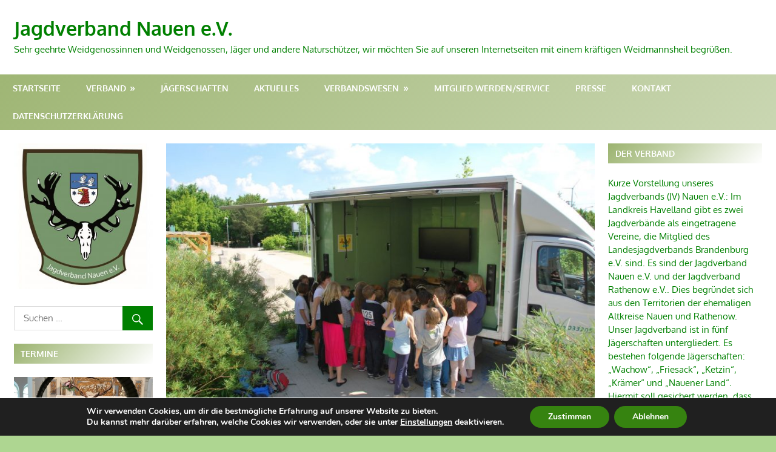

--- FILE ---
content_type: text/html; charset=UTF-8
request_url: https://jagdverband-nauen.de/?p=176
body_size: 72558
content:
<!DOCTYPE html>
<html lang="de">

<head>
<meta charset="UTF-8">
<meta name="viewport" content="width=device-width, initial-scale=1">
<link rel="profile" href="http://gmpg.org/xfn/11">
<link rel="pingback" href="https://jagdverband-nauen.de/xmlrpc.php">

<title>&#8222;Mit dem „Lernort Natur“ Mobil an der Grundschule am 20. u. 21. Mai&#8220; &#8211; Jagdverband Nauen e.V.</title>
<meta name='robots' content='max-image-preview:large' />
	<style>img:is([sizes="auto" i], [sizes^="auto," i]) { contain-intrinsic-size: 3000px 1500px }</style>
	<link rel="alternate" type="application/rss+xml" title="Jagdverband Nauen e.V. &raquo; Feed" href="https://jagdverband-nauen.de/?feed=rss2" />
<link rel="alternate" type="application/rss+xml" title="Jagdverband Nauen e.V. &raquo; Kommentar-Feed" href="https://jagdverband-nauen.de/?feed=comments-rss2" />
<link rel="alternate" type="application/rss+xml" title="Jagdverband Nauen e.V. &raquo; &#8222;Mit dem „Lernort Natur“ Mobil an der Grundschule am 20. u. 21. Mai&#8220;-Kommentar-Feed" href="https://jagdverband-nauen.de/?feed=rss2&#038;p=176" />
<script type="text/javascript">
/* <![CDATA[ */
window._wpemojiSettings = {"baseUrl":"https:\/\/s.w.org\/images\/core\/emoji\/16.0.1\/72x72\/","ext":".png","svgUrl":"https:\/\/s.w.org\/images\/core\/emoji\/16.0.1\/svg\/","svgExt":".svg","source":{"concatemoji":"https:\/\/jagdverband-nauen.de\/wp-includes\/js\/wp-emoji-release.min.js?ver=6.8.3"}};
/*! This file is auto-generated */
!function(s,n){var o,i,e;function c(e){try{var t={supportTests:e,timestamp:(new Date).valueOf()};sessionStorage.setItem(o,JSON.stringify(t))}catch(e){}}function p(e,t,n){e.clearRect(0,0,e.canvas.width,e.canvas.height),e.fillText(t,0,0);var t=new Uint32Array(e.getImageData(0,0,e.canvas.width,e.canvas.height).data),a=(e.clearRect(0,0,e.canvas.width,e.canvas.height),e.fillText(n,0,0),new Uint32Array(e.getImageData(0,0,e.canvas.width,e.canvas.height).data));return t.every(function(e,t){return e===a[t]})}function u(e,t){e.clearRect(0,0,e.canvas.width,e.canvas.height),e.fillText(t,0,0);for(var n=e.getImageData(16,16,1,1),a=0;a<n.data.length;a++)if(0!==n.data[a])return!1;return!0}function f(e,t,n,a){switch(t){case"flag":return n(e,"\ud83c\udff3\ufe0f\u200d\u26a7\ufe0f","\ud83c\udff3\ufe0f\u200b\u26a7\ufe0f")?!1:!n(e,"\ud83c\udde8\ud83c\uddf6","\ud83c\udde8\u200b\ud83c\uddf6")&&!n(e,"\ud83c\udff4\udb40\udc67\udb40\udc62\udb40\udc65\udb40\udc6e\udb40\udc67\udb40\udc7f","\ud83c\udff4\u200b\udb40\udc67\u200b\udb40\udc62\u200b\udb40\udc65\u200b\udb40\udc6e\u200b\udb40\udc67\u200b\udb40\udc7f");case"emoji":return!a(e,"\ud83e\udedf")}return!1}function g(e,t,n,a){var r="undefined"!=typeof WorkerGlobalScope&&self instanceof WorkerGlobalScope?new OffscreenCanvas(300,150):s.createElement("canvas"),o=r.getContext("2d",{willReadFrequently:!0}),i=(o.textBaseline="top",o.font="600 32px Arial",{});return e.forEach(function(e){i[e]=t(o,e,n,a)}),i}function t(e){var t=s.createElement("script");t.src=e,t.defer=!0,s.head.appendChild(t)}"undefined"!=typeof Promise&&(o="wpEmojiSettingsSupports",i=["flag","emoji"],n.supports={everything:!0,everythingExceptFlag:!0},e=new Promise(function(e){s.addEventListener("DOMContentLoaded",e,{once:!0})}),new Promise(function(t){var n=function(){try{var e=JSON.parse(sessionStorage.getItem(o));if("object"==typeof e&&"number"==typeof e.timestamp&&(new Date).valueOf()<e.timestamp+604800&&"object"==typeof e.supportTests)return e.supportTests}catch(e){}return null}();if(!n){if("undefined"!=typeof Worker&&"undefined"!=typeof OffscreenCanvas&&"undefined"!=typeof URL&&URL.createObjectURL&&"undefined"!=typeof Blob)try{var e="postMessage("+g.toString()+"("+[JSON.stringify(i),f.toString(),p.toString(),u.toString()].join(",")+"));",a=new Blob([e],{type:"text/javascript"}),r=new Worker(URL.createObjectURL(a),{name:"wpTestEmojiSupports"});return void(r.onmessage=function(e){c(n=e.data),r.terminate(),t(n)})}catch(e){}c(n=g(i,f,p,u))}t(n)}).then(function(e){for(var t in e)n.supports[t]=e[t],n.supports.everything=n.supports.everything&&n.supports[t],"flag"!==t&&(n.supports.everythingExceptFlag=n.supports.everythingExceptFlag&&n.supports[t]);n.supports.everythingExceptFlag=n.supports.everythingExceptFlag&&!n.supports.flag,n.DOMReady=!1,n.readyCallback=function(){n.DOMReady=!0}}).then(function(){return e}).then(function(){var e;n.supports.everything||(n.readyCallback(),(e=n.source||{}).concatemoji?t(e.concatemoji):e.wpemoji&&e.twemoji&&(t(e.twemoji),t(e.wpemoji)))}))}((window,document),window._wpemojiSettings);
/* ]]> */
</script>
<link rel='stylesheet' id='pt-cv-public-style-css' href='https://jagdverband-nauen.de/wp-content/plugins/content-views-query-and-display-post-page/public/assets/css/cv.css?ver=4.2.1' type='text/css' media='all' />
<link rel='stylesheet' id='gambit-custom-fonts-css' href='https://jagdverband-nauen.de/wp-content/themes/gambit/assets/css/custom-fonts.css?ver=20180413' type='text/css' media='all' />
<style id='wp-emoji-styles-inline-css' type='text/css'>

	img.wp-smiley, img.emoji {
		display: inline !important;
		border: none !important;
		box-shadow: none !important;
		height: 1em !important;
		width: 1em !important;
		margin: 0 0.07em !important;
		vertical-align: -0.1em !important;
		background: none !important;
		padding: 0 !important;
	}
</style>
<link rel='stylesheet' id='wp-block-library-css' href='https://jagdverband-nauen.de/wp-includes/css/dist/block-library/style.min.css?ver=6.8.3' type='text/css' media='all' />
<style id='classic-theme-styles-inline-css' type='text/css'>
/*! This file is auto-generated */
.wp-block-button__link{color:#fff;background-color:#32373c;border-radius:9999px;box-shadow:none;text-decoration:none;padding:calc(.667em + 2px) calc(1.333em + 2px);font-size:1.125em}.wp-block-file__button{background:#32373c;color:#fff;text-decoration:none}
</style>
<style id='global-styles-inline-css' type='text/css'>
:root{--wp--preset--aspect-ratio--square: 1;--wp--preset--aspect-ratio--4-3: 4/3;--wp--preset--aspect-ratio--3-4: 3/4;--wp--preset--aspect-ratio--3-2: 3/2;--wp--preset--aspect-ratio--2-3: 2/3;--wp--preset--aspect-ratio--16-9: 16/9;--wp--preset--aspect-ratio--9-16: 9/16;--wp--preset--color--black: #303030;--wp--preset--color--cyan-bluish-gray: #abb8c3;--wp--preset--color--white: #ffffff;--wp--preset--color--pale-pink: #f78da7;--wp--preset--color--vivid-red: #cf2e2e;--wp--preset--color--luminous-vivid-orange: #ff6900;--wp--preset--color--luminous-vivid-amber: #fcb900;--wp--preset--color--light-green-cyan: #7bdcb5;--wp--preset--color--vivid-green-cyan: #00d084;--wp--preset--color--pale-cyan-blue: #8ed1fc;--wp--preset--color--vivid-cyan-blue: #0693e3;--wp--preset--color--vivid-purple: #9b51e0;--wp--preset--color--primary: #1585b5;--wp--preset--color--light-gray: #f0f0f0;--wp--preset--color--dark-gray: #777777;--wp--preset--gradient--vivid-cyan-blue-to-vivid-purple: linear-gradient(135deg,rgba(6,147,227,1) 0%,rgb(155,81,224) 100%);--wp--preset--gradient--light-green-cyan-to-vivid-green-cyan: linear-gradient(135deg,rgb(122,220,180) 0%,rgb(0,208,130) 100%);--wp--preset--gradient--luminous-vivid-amber-to-luminous-vivid-orange: linear-gradient(135deg,rgba(252,185,0,1) 0%,rgba(255,105,0,1) 100%);--wp--preset--gradient--luminous-vivid-orange-to-vivid-red: linear-gradient(135deg,rgba(255,105,0,1) 0%,rgb(207,46,46) 100%);--wp--preset--gradient--very-light-gray-to-cyan-bluish-gray: linear-gradient(135deg,rgb(238,238,238) 0%,rgb(169,184,195) 100%);--wp--preset--gradient--cool-to-warm-spectrum: linear-gradient(135deg,rgb(74,234,220) 0%,rgb(151,120,209) 20%,rgb(207,42,186) 40%,rgb(238,44,130) 60%,rgb(251,105,98) 80%,rgb(254,248,76) 100%);--wp--preset--gradient--blush-light-purple: linear-gradient(135deg,rgb(255,206,236) 0%,rgb(152,150,240) 100%);--wp--preset--gradient--blush-bordeaux: linear-gradient(135deg,rgb(254,205,165) 0%,rgb(254,45,45) 50%,rgb(107,0,62) 100%);--wp--preset--gradient--luminous-dusk: linear-gradient(135deg,rgb(255,203,112) 0%,rgb(199,81,192) 50%,rgb(65,88,208) 100%);--wp--preset--gradient--pale-ocean: linear-gradient(135deg,rgb(255,245,203) 0%,rgb(182,227,212) 50%,rgb(51,167,181) 100%);--wp--preset--gradient--electric-grass: linear-gradient(135deg,rgb(202,248,128) 0%,rgb(113,206,126) 100%);--wp--preset--gradient--midnight: linear-gradient(135deg,rgb(2,3,129) 0%,rgb(40,116,252) 100%);--wp--preset--font-size--small: 13px;--wp--preset--font-size--medium: 20px;--wp--preset--font-size--large: 36px;--wp--preset--font-size--x-large: 42px;--wp--preset--spacing--20: 0.44rem;--wp--preset--spacing--30: 0.67rem;--wp--preset--spacing--40: 1rem;--wp--preset--spacing--50: 1.5rem;--wp--preset--spacing--60: 2.25rem;--wp--preset--spacing--70: 3.38rem;--wp--preset--spacing--80: 5.06rem;--wp--preset--shadow--natural: 6px 6px 9px rgba(0, 0, 0, 0.2);--wp--preset--shadow--deep: 12px 12px 50px rgba(0, 0, 0, 0.4);--wp--preset--shadow--sharp: 6px 6px 0px rgba(0, 0, 0, 0.2);--wp--preset--shadow--outlined: 6px 6px 0px -3px rgba(255, 255, 255, 1), 6px 6px rgba(0, 0, 0, 1);--wp--preset--shadow--crisp: 6px 6px 0px rgba(0, 0, 0, 1);}:where(.is-layout-flex){gap: 0.5em;}:where(.is-layout-grid){gap: 0.5em;}body .is-layout-flex{display: flex;}.is-layout-flex{flex-wrap: wrap;align-items: center;}.is-layout-flex > :is(*, div){margin: 0;}body .is-layout-grid{display: grid;}.is-layout-grid > :is(*, div){margin: 0;}:where(.wp-block-columns.is-layout-flex){gap: 2em;}:where(.wp-block-columns.is-layout-grid){gap: 2em;}:where(.wp-block-post-template.is-layout-flex){gap: 1.25em;}:where(.wp-block-post-template.is-layout-grid){gap: 1.25em;}.has-black-color{color: var(--wp--preset--color--black) !important;}.has-cyan-bluish-gray-color{color: var(--wp--preset--color--cyan-bluish-gray) !important;}.has-white-color{color: var(--wp--preset--color--white) !important;}.has-pale-pink-color{color: var(--wp--preset--color--pale-pink) !important;}.has-vivid-red-color{color: var(--wp--preset--color--vivid-red) !important;}.has-luminous-vivid-orange-color{color: var(--wp--preset--color--luminous-vivid-orange) !important;}.has-luminous-vivid-amber-color{color: var(--wp--preset--color--luminous-vivid-amber) !important;}.has-light-green-cyan-color{color: var(--wp--preset--color--light-green-cyan) !important;}.has-vivid-green-cyan-color{color: var(--wp--preset--color--vivid-green-cyan) !important;}.has-pale-cyan-blue-color{color: var(--wp--preset--color--pale-cyan-blue) !important;}.has-vivid-cyan-blue-color{color: var(--wp--preset--color--vivid-cyan-blue) !important;}.has-vivid-purple-color{color: var(--wp--preset--color--vivid-purple) !important;}.has-black-background-color{background-color: var(--wp--preset--color--black) !important;}.has-cyan-bluish-gray-background-color{background-color: var(--wp--preset--color--cyan-bluish-gray) !important;}.has-white-background-color{background-color: var(--wp--preset--color--white) !important;}.has-pale-pink-background-color{background-color: var(--wp--preset--color--pale-pink) !important;}.has-vivid-red-background-color{background-color: var(--wp--preset--color--vivid-red) !important;}.has-luminous-vivid-orange-background-color{background-color: var(--wp--preset--color--luminous-vivid-orange) !important;}.has-luminous-vivid-amber-background-color{background-color: var(--wp--preset--color--luminous-vivid-amber) !important;}.has-light-green-cyan-background-color{background-color: var(--wp--preset--color--light-green-cyan) !important;}.has-vivid-green-cyan-background-color{background-color: var(--wp--preset--color--vivid-green-cyan) !important;}.has-pale-cyan-blue-background-color{background-color: var(--wp--preset--color--pale-cyan-blue) !important;}.has-vivid-cyan-blue-background-color{background-color: var(--wp--preset--color--vivid-cyan-blue) !important;}.has-vivid-purple-background-color{background-color: var(--wp--preset--color--vivid-purple) !important;}.has-black-border-color{border-color: var(--wp--preset--color--black) !important;}.has-cyan-bluish-gray-border-color{border-color: var(--wp--preset--color--cyan-bluish-gray) !important;}.has-white-border-color{border-color: var(--wp--preset--color--white) !important;}.has-pale-pink-border-color{border-color: var(--wp--preset--color--pale-pink) !important;}.has-vivid-red-border-color{border-color: var(--wp--preset--color--vivid-red) !important;}.has-luminous-vivid-orange-border-color{border-color: var(--wp--preset--color--luminous-vivid-orange) !important;}.has-luminous-vivid-amber-border-color{border-color: var(--wp--preset--color--luminous-vivid-amber) !important;}.has-light-green-cyan-border-color{border-color: var(--wp--preset--color--light-green-cyan) !important;}.has-vivid-green-cyan-border-color{border-color: var(--wp--preset--color--vivid-green-cyan) !important;}.has-pale-cyan-blue-border-color{border-color: var(--wp--preset--color--pale-cyan-blue) !important;}.has-vivid-cyan-blue-border-color{border-color: var(--wp--preset--color--vivid-cyan-blue) !important;}.has-vivid-purple-border-color{border-color: var(--wp--preset--color--vivid-purple) !important;}.has-vivid-cyan-blue-to-vivid-purple-gradient-background{background: var(--wp--preset--gradient--vivid-cyan-blue-to-vivid-purple) !important;}.has-light-green-cyan-to-vivid-green-cyan-gradient-background{background: var(--wp--preset--gradient--light-green-cyan-to-vivid-green-cyan) !important;}.has-luminous-vivid-amber-to-luminous-vivid-orange-gradient-background{background: var(--wp--preset--gradient--luminous-vivid-amber-to-luminous-vivid-orange) !important;}.has-luminous-vivid-orange-to-vivid-red-gradient-background{background: var(--wp--preset--gradient--luminous-vivid-orange-to-vivid-red) !important;}.has-very-light-gray-to-cyan-bluish-gray-gradient-background{background: var(--wp--preset--gradient--very-light-gray-to-cyan-bluish-gray) !important;}.has-cool-to-warm-spectrum-gradient-background{background: var(--wp--preset--gradient--cool-to-warm-spectrum) !important;}.has-blush-light-purple-gradient-background{background: var(--wp--preset--gradient--blush-light-purple) !important;}.has-blush-bordeaux-gradient-background{background: var(--wp--preset--gradient--blush-bordeaux) !important;}.has-luminous-dusk-gradient-background{background: var(--wp--preset--gradient--luminous-dusk) !important;}.has-pale-ocean-gradient-background{background: var(--wp--preset--gradient--pale-ocean) !important;}.has-electric-grass-gradient-background{background: var(--wp--preset--gradient--electric-grass) !important;}.has-midnight-gradient-background{background: var(--wp--preset--gradient--midnight) !important;}.has-small-font-size{font-size: var(--wp--preset--font-size--small) !important;}.has-medium-font-size{font-size: var(--wp--preset--font-size--medium) !important;}.has-large-font-size{font-size: var(--wp--preset--font-size--large) !important;}.has-x-large-font-size{font-size: var(--wp--preset--font-size--x-large) !important;}
:where(.wp-block-post-template.is-layout-flex){gap: 1.25em;}:where(.wp-block-post-template.is-layout-grid){gap: 1.25em;}
:where(.wp-block-columns.is-layout-flex){gap: 2em;}:where(.wp-block-columns.is-layout-grid){gap: 2em;}
:root :where(.wp-block-pullquote){font-size: 1.5em;line-height: 1.6;}
</style>
<link rel='stylesheet' id='gambit-stylesheet-css' href='https://jagdverband-nauen.de/wp-content/themes/gambit/style.css?ver=1.3.2' type='text/css' media='all' />
<link rel='stylesheet' id='genericons-css' href='https://jagdverband-nauen.de/wp-content/themes/gambit/assets/genericons/genericons.css?ver=3.4.1' type='text/css' media='all' />
<link rel='stylesheet' id='themezee-related-posts-css' href='https://jagdverband-nauen.de/wp-content/themes/gambit/assets/css/themezee-related-posts.css?ver=20160421' type='text/css' media='all' />
<link rel='stylesheet' id='gambit-slider-css' href='https://jagdverband-nauen.de/wp-content/themes/gambit/assets/css/flexslider.css?ver=20170421' type='text/css' media='all' />
<link rel='stylesheet' id='moove_gdpr_frontend-css' href='https://jagdverband-nauen.de/wp-content/plugins/gdpr-cookie-compliance/dist/styles/gdpr-main.css?ver=5.0.9' type='text/css' media='all' />
<style id='moove_gdpr_frontend-inline-css' type='text/css'>
#moove_gdpr_cookie_modal,#moove_gdpr_cookie_info_bar,.gdpr_cookie_settings_shortcode_content{font-family:&#039;Nunito&#039;,sans-serif}#moove_gdpr_save_popup_settings_button{background-color:#373737;color:#fff}#moove_gdpr_save_popup_settings_button:hover{background-color:#000}#moove_gdpr_cookie_info_bar .moove-gdpr-info-bar-container .moove-gdpr-info-bar-content a.mgbutton,#moove_gdpr_cookie_info_bar .moove-gdpr-info-bar-container .moove-gdpr-info-bar-content button.mgbutton{background-color:#368310}#moove_gdpr_cookie_modal .moove-gdpr-modal-content .moove-gdpr-modal-footer-content .moove-gdpr-button-holder a.mgbutton,#moove_gdpr_cookie_modal .moove-gdpr-modal-content .moove-gdpr-modal-footer-content .moove-gdpr-button-holder button.mgbutton,.gdpr_cookie_settings_shortcode_content .gdpr-shr-button.button-green{background-color:#368310;border-color:#368310}#moove_gdpr_cookie_modal .moove-gdpr-modal-content .moove-gdpr-modal-footer-content .moove-gdpr-button-holder a.mgbutton:hover,#moove_gdpr_cookie_modal .moove-gdpr-modal-content .moove-gdpr-modal-footer-content .moove-gdpr-button-holder button.mgbutton:hover,.gdpr_cookie_settings_shortcode_content .gdpr-shr-button.button-green:hover{background-color:#fff;color:#368310}#moove_gdpr_cookie_modal .moove-gdpr-modal-content .moove-gdpr-modal-close i,#moove_gdpr_cookie_modal .moove-gdpr-modal-content .moove-gdpr-modal-close span.gdpr-icon{background-color:#368310;border:1px solid #368310}#moove_gdpr_cookie_info_bar span.moove-gdpr-infobar-allow-all.focus-g,#moove_gdpr_cookie_info_bar span.moove-gdpr-infobar-allow-all:focus,#moove_gdpr_cookie_info_bar button.moove-gdpr-infobar-allow-all.focus-g,#moove_gdpr_cookie_info_bar button.moove-gdpr-infobar-allow-all:focus,#moove_gdpr_cookie_info_bar span.moove-gdpr-infobar-reject-btn.focus-g,#moove_gdpr_cookie_info_bar span.moove-gdpr-infobar-reject-btn:focus,#moove_gdpr_cookie_info_bar button.moove-gdpr-infobar-reject-btn.focus-g,#moove_gdpr_cookie_info_bar button.moove-gdpr-infobar-reject-btn:focus,#moove_gdpr_cookie_info_bar span.change-settings-button.focus-g,#moove_gdpr_cookie_info_bar span.change-settings-button:focus,#moove_gdpr_cookie_info_bar button.change-settings-button.focus-g,#moove_gdpr_cookie_info_bar button.change-settings-button:focus{-webkit-box-shadow:0 0 1px 3px #368310;-moz-box-shadow:0 0 1px 3px #368310;box-shadow:0 0 1px 3px #368310}#moove_gdpr_cookie_modal .moove-gdpr-modal-content .moove-gdpr-modal-close i:hover,#moove_gdpr_cookie_modal .moove-gdpr-modal-content .moove-gdpr-modal-close span.gdpr-icon:hover,#moove_gdpr_cookie_info_bar span[data-href]>u.change-settings-button{color:#368310}#moove_gdpr_cookie_modal .moove-gdpr-modal-content .moove-gdpr-modal-left-content #moove-gdpr-menu li.menu-item-selected a span.gdpr-icon,#moove_gdpr_cookie_modal .moove-gdpr-modal-content .moove-gdpr-modal-left-content #moove-gdpr-menu li.menu-item-selected button span.gdpr-icon{color:inherit}#moove_gdpr_cookie_modal .moove-gdpr-modal-content .moove-gdpr-modal-left-content #moove-gdpr-menu li a span.gdpr-icon,#moove_gdpr_cookie_modal .moove-gdpr-modal-content .moove-gdpr-modal-left-content #moove-gdpr-menu li button span.gdpr-icon{color:inherit}#moove_gdpr_cookie_modal .gdpr-acc-link{line-height:0;font-size:0;color:transparent;position:absolute}#moove_gdpr_cookie_modal .moove-gdpr-modal-content .moove-gdpr-modal-close:hover i,#moove_gdpr_cookie_modal .moove-gdpr-modal-content .moove-gdpr-modal-left-content #moove-gdpr-menu li a,#moove_gdpr_cookie_modal .moove-gdpr-modal-content .moove-gdpr-modal-left-content #moove-gdpr-menu li button,#moove_gdpr_cookie_modal .moove-gdpr-modal-content .moove-gdpr-modal-left-content #moove-gdpr-menu li button i,#moove_gdpr_cookie_modal .moove-gdpr-modal-content .moove-gdpr-modal-left-content #moove-gdpr-menu li a i,#moove_gdpr_cookie_modal .moove-gdpr-modal-content .moove-gdpr-tab-main .moove-gdpr-tab-main-content a:hover,#moove_gdpr_cookie_info_bar.moove-gdpr-dark-scheme .moove-gdpr-info-bar-container .moove-gdpr-info-bar-content a.mgbutton:hover,#moove_gdpr_cookie_info_bar.moove-gdpr-dark-scheme .moove-gdpr-info-bar-container .moove-gdpr-info-bar-content button.mgbutton:hover,#moove_gdpr_cookie_info_bar.moove-gdpr-dark-scheme .moove-gdpr-info-bar-container .moove-gdpr-info-bar-content a:hover,#moove_gdpr_cookie_info_bar.moove-gdpr-dark-scheme .moove-gdpr-info-bar-container .moove-gdpr-info-bar-content button:hover,#moove_gdpr_cookie_info_bar.moove-gdpr-dark-scheme .moove-gdpr-info-bar-container .moove-gdpr-info-bar-content span.change-settings-button:hover,#moove_gdpr_cookie_info_bar.moove-gdpr-dark-scheme .moove-gdpr-info-bar-container .moove-gdpr-info-bar-content button.change-settings-button:hover,#moove_gdpr_cookie_info_bar.moove-gdpr-dark-scheme .moove-gdpr-info-bar-container .moove-gdpr-info-bar-content u.change-settings-button:hover,#moove_gdpr_cookie_info_bar span[data-href]>u.change-settings-button,#moove_gdpr_cookie_info_bar.moove-gdpr-dark-scheme .moove-gdpr-info-bar-container .moove-gdpr-info-bar-content a.mgbutton.focus-g,#moove_gdpr_cookie_info_bar.moove-gdpr-dark-scheme .moove-gdpr-info-bar-container .moove-gdpr-info-bar-content button.mgbutton.focus-g,#moove_gdpr_cookie_info_bar.moove-gdpr-dark-scheme .moove-gdpr-info-bar-container .moove-gdpr-info-bar-content a.focus-g,#moove_gdpr_cookie_info_bar.moove-gdpr-dark-scheme .moove-gdpr-info-bar-container .moove-gdpr-info-bar-content button.focus-g,#moove_gdpr_cookie_info_bar.moove-gdpr-dark-scheme .moove-gdpr-info-bar-container .moove-gdpr-info-bar-content a.mgbutton:focus,#moove_gdpr_cookie_info_bar.moove-gdpr-dark-scheme .moove-gdpr-info-bar-container .moove-gdpr-info-bar-content button.mgbutton:focus,#moove_gdpr_cookie_info_bar.moove-gdpr-dark-scheme .moove-gdpr-info-bar-container .moove-gdpr-info-bar-content a:focus,#moove_gdpr_cookie_info_bar.moove-gdpr-dark-scheme .moove-gdpr-info-bar-container .moove-gdpr-info-bar-content button:focus,#moove_gdpr_cookie_info_bar.moove-gdpr-dark-scheme .moove-gdpr-info-bar-container .moove-gdpr-info-bar-content span.change-settings-button.focus-g,span.change-settings-button:focus,button.change-settings-button.focus-g,button.change-settings-button:focus,#moove_gdpr_cookie_info_bar.moove-gdpr-dark-scheme .moove-gdpr-info-bar-container .moove-gdpr-info-bar-content u.change-settings-button.focus-g,#moove_gdpr_cookie_info_bar.moove-gdpr-dark-scheme .moove-gdpr-info-bar-container .moove-gdpr-info-bar-content u.change-settings-button:focus{color:#368310}#moove_gdpr_cookie_modal .moove-gdpr-branding.focus-g span,#moove_gdpr_cookie_modal .moove-gdpr-modal-content .moove-gdpr-tab-main a.focus-g,#moove_gdpr_cookie_modal .moove-gdpr-modal-content .moove-gdpr-tab-main .gdpr-cd-details-toggle.focus-g{color:#368310}#moove_gdpr_cookie_modal.gdpr_lightbox-hide{display:none}
</style>
<script type="text/javascript" src="https://jagdverband-nauen.de/wp-includes/js/jquery/jquery.min.js?ver=3.7.1" id="jquery-core-js"></script>
<script type="text/javascript" src="https://jagdverband-nauen.de/wp-includes/js/jquery/jquery-migrate.min.js?ver=3.4.1" id="jquery-migrate-js"></script>
<!--[if lt IE 9]>
<script type="text/javascript" src="https://jagdverband-nauen.de/wp-content/themes/gambit/assets/js/html5shiv.min.js?ver=3.7.3" id="html5shiv-js"></script>
<![endif]-->
<script type="text/javascript" id="gambit-jquery-navigation-js-extra">
/* <![CDATA[ */
var gambit_menu_title = "Men\u00fc";
/* ]]> */
</script>
<script type="text/javascript" src="https://jagdverband-nauen.de/wp-content/themes/gambit/assets/js/navigation.js?ver=20160719" id="gambit-jquery-navigation-js"></script>
<script type="text/javascript" src="https://jagdverband-nauen.de/wp-content/themes/gambit/assets/js/jquery.flexslider-min.js?ver=2.6.0" id="jquery-flexslider-js"></script>
<script type="text/javascript" id="gambit-slider-js-extra">
/* <![CDATA[ */
var gambit_slider_params = {"animation":"slide","speed":"7000"};
/* ]]> */
</script>
<script type="text/javascript" src="https://jagdverband-nauen.de/wp-content/themes/gambit/assets/js/slider.js?ver=20170421" id="gambit-slider-js"></script>
<link rel="https://api.w.org/" href="https://jagdverband-nauen.de/index.php?rest_route=/" /><link rel="alternate" title="JSON" type="application/json" href="https://jagdverband-nauen.de/index.php?rest_route=/wp/v2/posts/176" /><link rel="EditURI" type="application/rsd+xml" title="RSD" href="https://jagdverband-nauen.de/xmlrpc.php?rsd" />
<meta name="generator" content="WordPress 6.8.3" />
<link rel="canonical" href="https://jagdverband-nauen.de/?p=176" />
<link rel='shortlink' href='https://jagdverband-nauen.de/?p=176' />
<link rel="alternate" title="oEmbed (JSON)" type="application/json+oembed" href="https://jagdverband-nauen.de/index.php?rest_route=%2Foembed%2F1.0%2Fembed&#038;url=https%3A%2F%2Fjagdverband-nauen.de%2F%3Fp%3D176" />
<link rel="alternate" title="oEmbed (XML)" type="text/xml+oembed" href="https://jagdverband-nauen.de/index.php?rest_route=%2Foembed%2F1.0%2Fembed&#038;url=https%3A%2F%2Fjagdverband-nauen.de%2F%3Fp%3D176&#038;format=xml" />
<style type="text/css">.recentcomments a{display:inline !important;padding:0 !important;margin:0 !important;}</style><style type="text/css" id="custom-background-css">
body.custom-background { background-color: #aed691; }
</style>
	</head>

<body class="wp-singular post-template-default single single-post postid-176 single-format-standard custom-background wp-theme-gambit content-center date-hidden author-hidden">

	<div id="page" class="hfeed site">

		<a class="skip-link screen-reader-text" href="#content">Zum Inhalt springen</a>

		
		<header id="masthead" class="site-header clearfix" role="banner">

			<div class="header-main container clearfix">

				<div id="logo" class="site-branding clearfix">

										
			<p class="site-title"><a href="https://jagdverband-nauen.de/" rel="home">Jagdverband Nauen e.V.</a></p>

							
			<p class="site-description">Sehr geehrte Weidgenossinnen und Weidgenossen, Jäger und andere Naturschützer, wir möchten Sie auf unseren Internetseiten mit einem kräftigen Weidmannsheil begrüßen.</p>

		
				</div><!-- .site-branding -->

				<div class="header-widgets clearfix">

					
				</div><!-- .header-widgets -->


			</div><!-- .header-main -->

		</header><!-- #masthead -->

		<div id="main-navigation-wrap" class="primary-navigation-wrap">

			<nav id="main-navigation" class="primary-navigation container navigation clearfix" role="navigation">
				<ul id="menu-hauptmenue" class="main-navigation-menu"><li id="menu-item-35" class="menu-item menu-item-type-custom menu-item-object-custom menu-item-home menu-item-35"><a href="http://jagdverband-nauen.de">Startseite</a></li>
<li id="menu-item-37" class="menu-item menu-item-type-post_type menu-item-object-page menu-item-has-children menu-item-37"><a href="https://jagdverband-nauen.de/?page_id=8">Verband</a>
<ul class="sub-menu">
	<li id="menu-item-60" class="menu-item menu-item-type-post_type menu-item-object-page menu-item-60"><a href="https://jagdverband-nauen.de/?page_id=15">Vorstand</a></li>
	<li id="menu-item-59" class="menu-item menu-item-type-post_type menu-item-object-page menu-item-59"><a href="https://jagdverband-nauen.de/?page_id=16">Satzung</a></li>
	<li id="menu-item-58" class="menu-item menu-item-type-post_type menu-item-object-page menu-item-58"><a href="https://jagdverband-nauen.de/?page_id=17">Beitragsordnung</a></li>
	<li id="menu-item-57" class="menu-item menu-item-type-post_type menu-item-object-page menu-item-57"><a href="https://jagdverband-nauen.de/?page_id=18">Verbandstätigkeit</a></li>
	<li id="menu-item-56" class="menu-item menu-item-type-post_type menu-item-object-page menu-item-56"><a href="https://jagdverband-nauen.de/?page_id=19">Jagdrecht</a></li>
	<li id="menu-item-55" class="menu-item menu-item-type-post_type menu-item-object-page menu-item-55"><a href="https://jagdverband-nauen.de/?page_id=20">Beitritterklärung</a></li>
	<li id="menu-item-106" class="menu-item menu-item-type-post_type menu-item-object-page menu-item-106"><a href="https://jagdverband-nauen.de/?page_id=104">E-mail Einstellungen</a></li>
</ul>
</li>
<li id="menu-item-38" class="menu-item menu-item-type-post_type menu-item-object-page menu-item-38"><a href="https://jagdverband-nauen.de/?page_id=9">Jägerschaften</a></li>
<li id="menu-item-36" class="menu-item menu-item-type-post_type menu-item-object-page menu-item-36"><a href="https://jagdverband-nauen.de/?page_id=7">Aktuelles</a></li>
<li id="menu-item-39" class="menu-item menu-item-type-post_type menu-item-object-page menu-item-has-children menu-item-39"><a href="https://jagdverband-nauen.de/?page_id=10">Verbandswesen</a>
<ul class="sub-menu">
	<li id="menu-item-803" class="menu-item menu-item-type-post_type menu-item-object-page menu-item-803"><a href="https://jagdverband-nauen.de/?page_id=795">Schießwesen</a></li>
	<li id="menu-item-802" class="menu-item menu-item-type-post_type menu-item-object-page menu-item-802"><a href="https://jagdverband-nauen.de/?page_id=797">Jagdhornblasen</a></li>
</ul>
</li>
<li id="menu-item-40" class="menu-item menu-item-type-post_type menu-item-object-page menu-item-40"><a href="https://jagdverband-nauen.de/?page_id=11">Mitglied werden/Service</a></li>
<li id="menu-item-41" class="menu-item menu-item-type-post_type menu-item-object-page menu-item-41"><a href="https://jagdverband-nauen.de/?page_id=12">Presse</a></li>
<li id="menu-item-42" class="menu-item menu-item-type-post_type menu-item-object-page menu-item-42"><a href="https://jagdverband-nauen.de/?page_id=13">Kontakt</a></li>
<li id="menu-item-277" class="menu-item menu-item-type-post_type menu-item-object-page menu-item-privacy-policy menu-item-277"><a rel="privacy-policy" href="https://jagdverband-nauen.de/?page_id=273">Datenschutzerklärung</a></li>
</ul>			</nav><!-- #main-navigation -->

		</div>

		<div id="content-wrap" class="site-content-wrap clearfix">

			
			
			<div id="content" class="site-content container clearfix">

	<section id="primary" class="content-area">
		<main id="main" class="site-main" role="main">
				
		
<article id="post-176" class="post-176 post type-post status-publish format-standard has-post-thumbnail hentry category-verband">

	<img width="750" height="450" src="https://jagdverband-nauen.de/wp-content/uploads/2017/03/DSC_0531-750x450.jpg" class="attachment-post-thumbnail size-post-thumbnail wp-post-image" alt="" decoding="async" fetchpriority="high" />
	<header class="entry-header">

		<h1 class="entry-title">&#8222;Mit dem „Lernort Natur“ Mobil an der Grundschule am 20. u. 21. Mai&#8220;</h1>
		<div class="entry-meta"><span class="meta-date"><a href="https://jagdverband-nauen.de/?p=176" title="2:29 p.m." rel="bookmark"><time class="entry-date published updated" datetime="2015-05-20T14:29:45+00:00">Mai 20, 2015</time></a></span><span class="meta-author"> <span class="author vcard"><a class="url fn n" href="https://jagdverband-nauen.de/?author=1" title="Alle Beiträge von jvnauenwebmaster ansehen" rel="author">jvnauenwebmaster</a></span></span><span class="meta-category"> <a href="https://jagdverband-nauen.de/?cat=1" rel="category">Verbandsaktivitäten</a></span></div>
	</header><!-- .entry-header -->

	<div class="entry-content clearfix">

		<p>&#8222;Mit dem „Lernort Natur“ Mobil an der Grundschule am 20. u. 21. Mai&#8220;</p>
<p><a href="https://jagdverband-nauen.de/wp-content/uploads/2015/05/Leserbrief-MAZ.docx">Leserbrief MAZ</a></p>
<p><img decoding="async" class="size-large wp-image-78 alignleft" src="https://jagdverband-nauen.de/wp-content/uploads/2017/03/10414115_474565339344757_552255021_o-1024x768.jpg" alt="" width="750" height="563" srcset="https://jagdverband-nauen.de/wp-content/uploads/2017/03/10414115_474565339344757_552255021_o-1024x768.jpg 1024w, https://jagdverband-nauen.de/wp-content/uploads/2017/03/10414115_474565339344757_552255021_o-300x225.jpg 300w, https://jagdverband-nauen.de/wp-content/uploads/2017/03/10414115_474565339344757_552255021_o-768x576.jpg 768w, https://jagdverband-nauen.de/wp-content/uploads/2017/03/10414115_474565339344757_552255021_o-100x75.jpg 100w, https://jagdverband-nauen.de/wp-content/uploads/2017/03/10414115_474565339344757_552255021_o.jpg 2048w" sizes="(max-width: 750px) 100vw, 750px" /> <img decoding="async" class="alignnone size-large wp-image-77" src="https://jagdverband-nauen.de/wp-content/uploads/2017/03/10376459_474564452678179_2120988382_o-1024x768.jpg" alt="" width="750" height="563" srcset="https://jagdverband-nauen.de/wp-content/uploads/2017/03/10376459_474564452678179_2120988382_o-1024x768.jpg 1024w, https://jagdverband-nauen.de/wp-content/uploads/2017/03/10376459_474564452678179_2120988382_o-300x225.jpg 300w, https://jagdverband-nauen.de/wp-content/uploads/2017/03/10376459_474564452678179_2120988382_o-768x576.jpg 768w, https://jagdverband-nauen.de/wp-content/uploads/2017/03/10376459_474564452678179_2120988382_o-100x75.jpg 100w, https://jagdverband-nauen.de/wp-content/uploads/2017/03/10376459_474564452678179_2120988382_o.jpg 2048w" sizes="(max-width: 750px) 100vw, 750px" /> <img loading="lazy" decoding="async" class="alignnone size-full wp-image-76" src="https://jagdverband-nauen.de/wp-content/uploads/2017/03/10342651_474564856011472_1856981251_n.jpg" alt="" width="720" height="960" srcset="https://jagdverband-nauen.de/wp-content/uploads/2017/03/10342651_474564856011472_1856981251_n.jpg 720w, https://jagdverband-nauen.de/wp-content/uploads/2017/03/10342651_474564856011472_1856981251_n-225x300.jpg 225w" sizes="auto, (max-width: 720px) 100vw, 720px" /> <img loading="lazy" decoding="async" class="alignnone size-large wp-image-89" src="https://jagdverband-nauen.de/wp-content/uploads/2017/03/DSC_0531-1024x687.jpg" alt="" width="750" height="503" srcset="https://jagdverband-nauen.de/wp-content/uploads/2017/03/DSC_0531-1024x687.jpg 1024w, https://jagdverband-nauen.de/wp-content/uploads/2017/03/DSC_0531-300x200.jpg 300w, https://jagdverband-nauen.de/wp-content/uploads/2017/03/DSC_0531-768x516.jpg 768w, https://jagdverband-nauen.de/wp-content/uploads/2017/03/DSC_0531.jpg 1448w" sizes="auto, (max-width: 750px) 100vw, 750px" /></p>
<p>&nbsp;</p>
<p>&nbsp;</p>

		
	</div><!-- .entry-content -->

	<footer class="entry-footer">

				
	<nav class="navigation post-navigation" aria-label="Beiträge">
		<h2 class="screen-reader-text">Beitragsnavigation</h2>
		<div class="nav-links"><div class="nav-previous"><a href="https://jagdverband-nauen.de/?p=170" rel="prev"><span class="screen-reader-text">Vorheriger Beitrag:</span>Brandenburg gibt Schalldämpfer frei</a></div><div class="nav-next"><a href="https://jagdverband-nauen.de/?p=184" rel="next"><span class="screen-reader-text">Nächster Beitrag:</span>Wolf starb nicht durch eine Schussverletzung</a></div></div>
	</nav>
	</footer><!-- .entry-footer -->

</article>

<div id="comments" class="comments-area">

	
	
	
		<div id="respond" class="comment-respond">
		<h3 id="reply-title" class="comment-reply-title"><span>Kommentar hinterlassen</span> <small><a rel="nofollow" id="cancel-comment-reply-link" href="/?p=176#respond" style="display:none;">Antwort abbrechen</a></small></h3><p class="must-log-in">Du musst <a href="https://jagdverband-nauen.de/wp-login.php?redirect_to=https%3A%2F%2Fjagdverband-nauen.de%2F%3Fp%3D176">angemeldet</a> sein, um einen Kommentar abzugeben.</p>	</div><!-- #respond -->
	
</div><!-- #comments -->
		
		</main><!-- #main -->
	</section><!-- #primary -->
	
		<section id="secondary" class="main-sidebar widget-area clearfix" role="complementary">

		<aside id="media_image-3" class="widget widget_media_image clearfix"><img width="286" height="300" src="https://jagdverband-nauen.de/wp-content/uploads/2018/01/wappenjv-286x300.jpg" class="image wp-image-5  attachment-medium size-medium" alt="" style="max-width: 100%; height: auto;" decoding="async" loading="lazy" srcset="https://jagdverband-nauen.de/wp-content/uploads/2018/01/wappenjv-286x300.jpg 286w, https://jagdverband-nauen.de/wp-content/uploads/2018/01/wappenjv-768x806.jpg 768w, https://jagdverband-nauen.de/wp-content/uploads/2018/01/wappenjv-976x1024.jpg 976w, https://jagdverband-nauen.de/wp-content/uploads/2018/01/wappenjv.jpg 1152w" sizes="auto, (max-width: 286px) 100vw, 286px" /></aside><aside id="search-2" class="widget widget_search clearfix">
<form role="search" method="get" class="search-form" action="https://jagdverband-nauen.de/">
	<label>
		<span class="screen-reader-text">Suchen nach:</span>
		<input type="search" class="search-field"
			placeholder="Suchen &hellip;"
			value="" name="s"
			title="Suchen nach:" />
	</label>
	<button type="submit" class="search-submit">
		<span class="genericon-search"></span>
		<span class="screen-reader-text">Suchen</span>
	</button>
</form>
</aside><aside id="gambit-magazine-posts-sidebar-3" class="widget gambit-magazine-sidebar-widget clearfix">
		<div class="widget-magazine-posts-sidebar widget-magazine-posts clearfix">

			<div class="widget-header"><h3 class="widget-title"><a class="category-archive-link" href="https://jagdverband-nauen.de/?cat=6" title="Alle Beiträge in der Kategorie Termine ansehen">Termine</a></h3></div>
			<div class="widget-magazine-posts-content">

				
<article id="post-863" class="large-post clearfix post-863 post type-post status-publish format-standard has-post-thumbnail hentry category-verband">

	
			<a href="https://jagdverband-nauen.de/?p=863" rel="bookmark">
				<img width="420" height="280" src="https://jagdverband-nauen.de/wp-content/uploads/2025/11/b6b3e51d-560e-4821-a849-1da9bbd6d3e2-420x280.jpeg" class="attachment-gambit-thumbnail-large size-gambit-thumbnail-large wp-post-image" alt="" decoding="async" loading="lazy" srcset="https://jagdverband-nauen.de/wp-content/uploads/2025/11/b6b3e51d-560e-4821-a849-1da9bbd6d3e2-420x280.jpeg 420w, https://jagdverband-nauen.de/wp-content/uploads/2025/11/b6b3e51d-560e-4821-a849-1da9bbd6d3e2-300x200.jpeg 300w" sizes="auto, (max-width: 420px) 100vw, 420px" />			</a>

		
	<header class="entry-header">

		<h2 class="entry-title"><a href="https://jagdverband-nauen.de/?p=863" rel="bookmark">Hubertusgottesdienste in Pausin und Nauen</a></h2>
		<div class="entry-meta"><span class="meta-date"><a href="https://jagdverband-nauen.de/?p=863" title="9:17 a.m." rel="bookmark"><time class="entry-date published updated" datetime="2025-11-26T09:17:42+00:00">November 26, 2025</time></a></span></div>
	</header><!-- .entry-header -->

	
		<div class="entry-content">

			<p>Am Wochenende, 08.+09.November25, fanden wieder unsere Hubertusgottesdienste in Pausin und Nauen statt. Es war wieder</p>
			
		<a href="https://jagdverband-nauen.de/?p=863" class="more-link">Weiterlesen</a>

		
		</div><!-- .entry-content -->

	
</article>

<article id="post-858" class="large-post clearfix post-858 post type-post status-publish format-standard has-post-thumbnail hentry category-verband">

	
			<a href="https://jagdverband-nauen.de/?p=858" rel="bookmark">
				<img width="420" height="280" src="https://jagdverband-nauen.de/wp-content/uploads/2025/10/file398-e1761845322761-420x280.png" class="attachment-gambit-thumbnail-large size-gambit-thumbnail-large wp-post-image" alt="" decoding="async" loading="lazy" srcset="https://jagdverband-nauen.de/wp-content/uploads/2025/10/file398-e1761845322761-420x280.png 420w, https://jagdverband-nauen.de/wp-content/uploads/2025/10/file398-e1761845322761-300x200.png 300w" sizes="auto, (max-width: 420px) 100vw, 420px" />			</a>

		
	<header class="entry-header">

		<h2 class="entry-title"><a href="https://jagdverband-nauen.de/?p=858" rel="bookmark">Allgemeinverfügungen des Landkreises Havelland zur Eindämmung der Geflügelpest</a></h2>
		<div class="entry-meta"><span class="meta-date"><a href="https://jagdverband-nauen.de/?p=858" title="6:51 a.m." rel="bookmark"><time class="entry-date published updated" datetime="2025-10-27T06:51:18+00:00">Oktober 27, 2025</time></a></span></div>
	</header><!-- .entry-header -->

	
		<div class="entry-content">

			<p>Sehr geehrte Weidgenossinnen und Weidgenossen, wir möchten Sie auf die Allgemeinverfügungen des Landkreises Havelland zur</p>
			
		<a href="https://jagdverband-nauen.de/?p=858" class="more-link">Weiterlesen</a>

		
		</div><!-- .entry-content -->

	
</article>

<article id="post-834" class="large-post clearfix post-834 post type-post status-publish format-standard has-post-thumbnail hentry category-verband">

	
			<a href="https://jagdverband-nauen.de/?p=834" rel="bookmark">
				<img width="420" height="280" src="https://jagdverband-nauen.de/wp-content/uploads/2025/07/Siegerehrung-Landesmeisterschaften-im-jagdlichen-Schiessen-2025-14-06-25-37-0-420x280.jpeg" class="attachment-gambit-thumbnail-large size-gambit-thumbnail-large wp-post-image" alt="" decoding="async" loading="lazy" srcset="https://jagdverband-nauen.de/wp-content/uploads/2025/07/Siegerehrung-Landesmeisterschaften-im-jagdlichen-Schiessen-2025-14-06-25-37-0-420x280.jpeg 420w, https://jagdverband-nauen.de/wp-content/uploads/2025/07/Siegerehrung-Landesmeisterschaften-im-jagdlichen-Schiessen-2025-14-06-25-37-0-300x200.jpeg 300w, https://jagdverband-nauen.de/wp-content/uploads/2025/07/Siegerehrung-Landesmeisterschaften-im-jagdlichen-Schiessen-2025-14-06-25-37-0-1024x682.jpeg 1024w, https://jagdverband-nauen.de/wp-content/uploads/2025/07/Siegerehrung-Landesmeisterschaften-im-jagdlichen-Schiessen-2025-14-06-25-37-0-768x512.jpeg 768w, https://jagdverband-nauen.de/wp-content/uploads/2025/07/Siegerehrung-Landesmeisterschaften-im-jagdlichen-Schiessen-2025-14-06-25-37-0.jpeg 1280w" sizes="auto, (max-width: 420px) 100vw, 420px" />			</a>

		
	<header class="entry-header">

		<h2 class="entry-title"><a href="https://jagdverband-nauen.de/?p=834" rel="bookmark">Landesmeisterschaft im Schießen 2025</a></h2>
		<div class="entry-meta"><span class="meta-date"><a href="https://jagdverband-nauen.de/?p=834" title="7:42 a.m." rel="bookmark"><time class="entry-date published updated" datetime="2025-07-11T07:42:04+00:00">Juli 11, 2025</time></a></span></div>
	</header><!-- .entry-header -->

	
		<div class="entry-content">

			<p>Unsere Schützen des JV Nauen haben erfolgreich an der Landesmeisterschaft 2025 teilgenommen. &nbsp;</p>
			
		<a href="https://jagdverband-nauen.de/?p=834" class="more-link">Weiterlesen</a>

		
		</div><!-- .entry-content -->

	
</article>

<article id="post-830" class="large-post clearfix post-830 post type-post status-publish format-standard has-post-thumbnail hentry category-verband">

	
			<a href="https://jagdverband-nauen.de/?p=830" rel="bookmark">
				<img width="420" height="280" src="https://jagdverband-nauen.de/wp-content/uploads/2025/07/WhatsApp-Image-2025-04-26-at-13.48.11-420x280.jpeg" class="attachment-gambit-thumbnail-large size-gambit-thumbnail-large wp-post-image" alt="" decoding="async" loading="lazy" srcset="https://jagdverband-nauen.de/wp-content/uploads/2025/07/WhatsApp-Image-2025-04-26-at-13.48.11-420x280.jpeg 420w, https://jagdverband-nauen.de/wp-content/uploads/2025/07/WhatsApp-Image-2025-04-26-at-13.48.11-300x200.jpeg 300w" sizes="auto, (max-width: 420px) 100vw, 420px" />			</a>

		
	<header class="entry-header">

		<h2 class="entry-title"><a href="https://jagdverband-nauen.de/?p=830" rel="bookmark">Verbandschießen in Wittstock 2025</a></h2>
		<div class="entry-meta"><span class="meta-date"><a href="https://jagdverband-nauen.de/?p=830" title="7:34 a.m." rel="bookmark"><time class="entry-date published updated" datetime="2025-07-11T07:34:57+00:00">Juli 11, 2025</time></a></span></div>
	</header><!-- .entry-header -->

	
		<div class="entry-content">

						
		<a href="https://jagdverband-nauen.de/?p=830" class="more-link">Weiterlesen</a>

		
		</div><!-- .entry-content -->

	
</article>

<article id="post-819" class="large-post clearfix post-819 post type-post status-publish format-standard has-post-thumbnail hentry category-verband">

	
			<a href="https://jagdverband-nauen.de/?p=819" rel="bookmark">
				<img width="420" height="280" src="https://jagdverband-nauen.de/wp-content/uploads/2025/05/QBSWG463NREULE7BPFF2L6XFW4-420x280.jpg" class="attachment-gambit-thumbnail-large size-gambit-thumbnail-large wp-post-image" alt="" decoding="async" loading="lazy" srcset="https://jagdverband-nauen.de/wp-content/uploads/2025/05/QBSWG463NREULE7BPFF2L6XFW4-420x280.jpg 420w, https://jagdverband-nauen.de/wp-content/uploads/2025/05/QBSWG463NREULE7BPFF2L6XFW4-300x200.jpg 300w" sizes="auto, (max-width: 420px) 100vw, 420px" />			</a>

		
	<header class="entry-header">

		<h2 class="entry-title"><a href="https://jagdverband-nauen.de/?p=819" rel="bookmark">Müllsammelaktion April 2025</a></h2>
		<div class="entry-meta"><span class="meta-date"><a href="https://jagdverband-nauen.de/?p=819" title="7:23 a.m." rel="bookmark"><time class="entry-date published updated" datetime="2025-05-05T07:23:02+00:00">Mai 5, 2025</time></a></span></div>
	</header><!-- .entry-header -->

	
		<div class="entry-content">

			<p>Presseerklärung des Jagdverbandes Nauen e. V. zur traditionellen, 27. Aktion „Sauberer Wald – saubere Flur“</p>
			
		<a href="https://jagdverband-nauen.de/?p=819" class="more-link">Weiterlesen</a>

		
		</div><!-- .entry-content -->

	
</article>

<article id="post-815" class="large-post clearfix post-815 post type-post status-publish format-standard has-post-thumbnail hentry category-verband">

	
			<a href="https://jagdverband-nauen.de/?p=815" rel="bookmark">
				<img width="420" height="280" src="https://jagdverband-nauen.de/wp-content/uploads/2025/05/IMG_8178-420x280.jpg" class="attachment-gambit-thumbnail-large size-gambit-thumbnail-large wp-post-image" alt="" decoding="async" loading="lazy" srcset="https://jagdverband-nauen.de/wp-content/uploads/2025/05/IMG_8178-420x280.jpg 420w, https://jagdverband-nauen.de/wp-content/uploads/2025/05/IMG_8178-300x200.jpg 300w" sizes="auto, (max-width: 420px) 100vw, 420px" />			</a>

		
	<header class="entry-header">

		<h2 class="entry-title"><a href="https://jagdverband-nauen.de/?p=815" rel="bookmark">Mitgliederversammlung der Hegegemeinschaft Ketzin</a></h2>
		<div class="entry-meta"><span class="meta-date"><a href="https://jagdverband-nauen.de/?p=815" title="5:37 a.m." rel="bookmark"><time class="entry-date published updated" datetime="2025-05-03T05:37:18+00:00">Mai 3, 2025</time></a></span></div>
	</header><!-- .entry-header -->

	
		<div class="entry-content">

			<p>Die Mitglieder der Hegegemeinschaft Ketzin haben sich am 4. April 2025 in Wachow getroffen und</p>
			
		<a href="https://jagdverband-nauen.de/?p=815" class="more-link">Weiterlesen</a>

		
		</div><!-- .entry-content -->

	
</article>

<article id="post-769" class="large-post clearfix post-769 post type-post status-publish format-standard has-post-thumbnail hentry category-verband">

	
			<a href="https://jagdverband-nauen.de/?p=769" rel="bookmark">
				<img width="420" height="280" src="https://jagdverband-nauen.de/wp-content/uploads/2025/01/Bild-Uebergabe-Verdienstnadel-Jens-Deparade-2024-06-08-420x280.jpg" class="attachment-gambit-thumbnail-large size-gambit-thumbnail-large wp-post-image" alt="" decoding="async" loading="lazy" srcset="https://jagdverband-nauen.de/wp-content/uploads/2025/01/Bild-Uebergabe-Verdienstnadel-Jens-Deparade-2024-06-08-420x280.jpg 420w, https://jagdverband-nauen.de/wp-content/uploads/2025/01/Bild-Uebergabe-Verdienstnadel-Jens-Deparade-2024-06-08-300x200.jpg 300w" sizes="auto, (max-width: 420px) 100vw, 420px" />			</a>

		
	<header class="entry-header">

		<h2 class="entry-title"><a href="https://jagdverband-nauen.de/?p=769" rel="bookmark">Mitgliederversammlung der Jägerschaft Friesack am 08.06.2024 in Wagenitz</a></h2>
		<div class="entry-meta"><span class="meta-date"><a href="https://jagdverband-nauen.de/?p=769" title="3:22 p.m." rel="bookmark"><time class="entry-date published updated" datetime="2025-01-15T15:22:31+00:00">Januar 15, 2025</time></a></span></div>
	</header><!-- .entry-header -->

	
		<div class="entry-content">

			<p>Mitgliederversammlung der Jägerschaft Friesack am 08.06.2024 in Wagenitz Die Mitglieder der Hegegemeinschaft Friesack haben am</p>
			
		<a href="https://jagdverband-nauen.de/?p=769" class="more-link">Weiterlesen</a>

		
		</div><!-- .entry-content -->

	
</article>

			</div>

		</div>

		</aside>
		<aside id="recent-posts-2" class="widget widget_recent_entries clearfix">
		<div class="widget-header"><h3 class="widget-title">Neueste Beiträge</h3></div>
		<ul>
											<li>
					<a href="https://jagdverband-nauen.de/?p=863">Hubertusgottesdienste in Pausin und Nauen</a>
									</li>
											<li>
					<a href="https://jagdverband-nauen.de/?p=858">Allgemeinverfügungen des Landkreises Havelland zur Eindämmung der Geflügelpest</a>
									</li>
											<li>
					<a href="https://jagdverband-nauen.de/?p=834">Landesmeisterschaft im Schießen 2025</a>
									</li>
											<li>
					<a href="https://jagdverband-nauen.de/?p=830">Verbandschießen in Wittstock 2025</a>
									</li>
											<li>
					<a href="https://jagdverband-nauen.de/?p=819">Müllsammelaktion April 2025</a>
									</li>
					</ul>

		</aside><aside id="recent-comments-2" class="widget widget_recent_comments clearfix"><div class="widget-header"><h3 class="widget-title">Neueste Kommentare</h3></div><ul id="recentcomments"></ul></aside><aside id="archives-2" class="widget widget_archive clearfix"><div class="widget-header"><h3 class="widget-title">Archiv</h3></div>
			<ul>
					<li><a href='https://jagdverband-nauen.de/?m=202511'>November 2025</a></li>
	<li><a href='https://jagdverband-nauen.de/?m=202510'>Oktober 2025</a></li>
	<li><a href='https://jagdverband-nauen.de/?m=202507'>Juli 2025</a></li>
	<li><a href='https://jagdverband-nauen.de/?m=202505'>Mai 2025</a></li>
	<li><a href='https://jagdverband-nauen.de/?m=202501'>Januar 2025</a></li>
	<li><a href='https://jagdverband-nauen.de/?m=202410'>Oktober 2024</a></li>
	<li><a href='https://jagdverband-nauen.de/?m=202407'>Juli 2024</a></li>
	<li><a href='https://jagdverband-nauen.de/?m=202405'>Mai 2024</a></li>
	<li><a href='https://jagdverband-nauen.de/?m=202403'>März 2024</a></li>
	<li><a href='https://jagdverband-nauen.de/?m=202311'>November 2023</a></li>
	<li><a href='https://jagdverband-nauen.de/?m=202305'>Mai 2023</a></li>
	<li><a href='https://jagdverband-nauen.de/?m=202303'>März 2023</a></li>
	<li><a href='https://jagdverband-nauen.de/?m=202212'>Dezember 2022</a></li>
	<li><a href='https://jagdverband-nauen.de/?m=202209'>September 2022</a></li>
	<li><a href='https://jagdverband-nauen.de/?m=202204'>April 2022</a></li>
	<li><a href='https://jagdverband-nauen.de/?m=202110'>Oktober 2021</a></li>
	<li><a href='https://jagdverband-nauen.de/?m=202103'>März 2021</a></li>
	<li><a href='https://jagdverband-nauen.de/?m=202012'>Dezember 2020</a></li>
	<li><a href='https://jagdverband-nauen.de/?m=202010'>Oktober 2020</a></li>
	<li><a href='https://jagdverband-nauen.de/?m=202007'>Juli 2020</a></li>
	<li><a href='https://jagdverband-nauen.de/?m=202003'>März 2020</a></li>
	<li><a href='https://jagdverband-nauen.de/?m=201910'>Oktober 2019</a></li>
	<li><a href='https://jagdverband-nauen.de/?m=201909'>September 2019</a></li>
	<li><a href='https://jagdverband-nauen.de/?m=201907'>Juli 2019</a></li>
	<li><a href='https://jagdverband-nauen.de/?m=201906'>Juni 2019</a></li>
	<li><a href='https://jagdverband-nauen.de/?m=201905'>Mai 2019</a></li>
	<li><a href='https://jagdverband-nauen.de/?m=201904'>April 2019</a></li>
	<li><a href='https://jagdverband-nauen.de/?m=201903'>März 2019</a></li>
	<li><a href='https://jagdverband-nauen.de/?m=201901'>Januar 2019</a></li>
	<li><a href='https://jagdverband-nauen.de/?m=201811'>November 2018</a></li>
	<li><a href='https://jagdverband-nauen.de/?m=201804'>April 2018</a></li>
	<li><a href='https://jagdverband-nauen.de/?m=201803'>März 2018</a></li>
	<li><a href='https://jagdverband-nauen.de/?m=201710'>Oktober 2017</a></li>
	<li><a href='https://jagdverband-nauen.de/?m=201709'>September 2017</a></li>
	<li><a href='https://jagdverband-nauen.de/?m=201703'>März 2017</a></li>
	<li><a href='https://jagdverband-nauen.de/?m=201610'>Oktober 2016</a></li>
	<li><a href='https://jagdverband-nauen.de/?m=201601'>Januar 2016</a></li>
	<li><a href='https://jagdverband-nauen.de/?m=201511'>November 2015</a></li>
	<li><a href='https://jagdverband-nauen.de/?m=201510'>Oktober 2015</a></li>
	<li><a href='https://jagdverband-nauen.de/?m=201505'>Mai 2015</a></li>
	<li><a href='https://jagdverband-nauen.de/?m=201501'>Januar 2015</a></li>
	<li><a href='https://jagdverband-nauen.de/?m=201412'>Dezember 2014</a></li>
	<li><a href='https://jagdverband-nauen.de/?m=201411'>November 2014</a></li>
	<li><a href='https://jagdverband-nauen.de/?m=201410'>Oktober 2014</a></li>
	<li><a href='https://jagdverband-nauen.de/?m=201407'>Juli 2014</a></li>
	<li><a href='https://jagdverband-nauen.de/?m=201403'>März 2014</a></li>
			</ul>

			</aside>
	</section><!-- #secondary -->
	<section id="secondary" class="small-sidebar widget-area clearfix" role="complementary">

		<aside id="text-3" class="widget widget_text clearfix"><div class="widget-header"><h3 class="widget-title">Der Verband</h3></div>			<div class="textwidget"><p>Kurze Vorstellung unseres Jagdverbands (JV) Nauen e.V.: Im Landkreis Havelland gibt es zwei Jagdverbände als eingetragene Vereine, die Mitglied des Landesjagdverbands Brandenburg e.V. sind. Es sind der Jagdverband Nauen e.V. und der Jagdverband Rathenow e.V.. Dies begründet sich aus den Territorien der ehemaligen Altkreise Nauen und Rathenow. Unser Jagdverband ist in fünf Jägerschaften untergliedert. Es bestehen folgende Jägerschaften: &#8222;Wachow&#8220;, &#8222;Friesack&#8220;, &#8222;Ketzin&#8220;, &#8222;Krämer&#8220; und &#8222;Nauener Land&#8220;. Hiermit soll gesichert werden, dass sich das Vereinsleben möglichst nahe vor Ort gestalten kann. Statistik Jagdverband Nauen e.V. &#8211; Stand: 07.05.2025 = 453 Mitglieder davon 62 weibliche (13,7 %) und 391 männliche Mitglieder (86,3 %)</p>
</div>
		</aside><aside id="text-4" class="widget widget_text clearfix"><div class="widget-header"><h3 class="widget-title">Linkliste</h3></div>			<div class="textwidget"><ul class="auto-style2">
<li style="color: #000000; font-family: Arial; font-size: 10pt;"><a class="auto-style1" style="color: #000000; font-family: Arial;" href="http://ljv-brandenburg.de/" target="_blank" rel="noopener">Landesjagdverband Brandenburg</a></li>
<li style="color: #000000; font-family: Arial; font-size: 10pt;"><a class="auto-style1" style="color: #000000; font-family: Arial;" href="http://www.forum-natur-brandenburg.de/" target="_blank" rel="noopener">Forum Natur</a></li>
<li style="color: #000000; font-family: Arial; font-size: 10pt;"><a class="auto-style1" style="color: #000000; font-family: Arial;" href="http://www.jagdnetz.de/" target="_blank" rel="noopener">Jagdnetz</a></li>
<li style="color: #000000; font-family: Arial; font-size: 10pt;"><a class="auto-style1" style="color: #000000; font-family: Arial;" href="http://www.jagdrecht.de/" target="_blank" rel="noopener">Jagd- und Waffenrecht</a></li>
<li style="color: #000000; font-family: Arial; font-size: 10pt;"><a class="auto-style1" style="color: #000000; font-family: Arial;" href="http://www.jaegerpruefung-brandenburg.de/" target="_blank" rel="noopener">Jagdprüfung LJV Brandenburg</a></li>
<li style="color: #000000; font-family: Arial; font-size: 10pt;"><a class="auto-style1" style="color: #000000; font-family: Arial;" href="http://www.jagderleben.de/" target="_blank" rel="noopener">Jagd erleben</a></li>
<li style="color: #000000; font-family: Arial; font-size: 10pt;"><a class="auto-style1" style="color: #000000; font-family: Arial;" href="http://www.havelland.de/Jagd-und-Fischerei.622.0.html" target="_blank" rel="noopener">Untere Jagdbehörde Havelland</a></li>
<li style="color: #000000; font-family: Arial; font-size: 10pt;"><a class="auto-style1" style="color: #000000; font-family: Arial;" href="http://www.oberhavel.de/B%C3%BCrgerservice/Ordnung-Sicherheit/Jagen" target="_blank" rel="noopener">Untere Jagdbehörde Oberhavel</a></li>
<li style="color: #000000; font-family: Arial; font-size: 10pt;"><a class="auto-style1" style="color: #000000; font-family: Arial;" href="http://www.landkreis-oder-spree.de/index.phtml?object=tx|1273.443.1&amp;ModID=10&amp;FID=1273.52.1&amp;sNavID=1273.32&amp;mNavID=1.100&amp;La=1" target="_blank" rel="noopener">Jagdangelegenheiten Oder-Spree</a></li>
<li style="color: #000000; font-family: Arial; font-size: 10pt;"><a class="auto-style1" style="color: #000000; font-family: Arial;" href="http://www.dahme-spreewald.de/buergerportal/kreisverwaltung/dezernat_II_finanzen/ordnungsamt/untereJagdbehoerde.shtml" target="_blank" rel="noopener">Untere Jagdbehörde LK Dahme-Spreewald</a></li>
<li style="color: #000000; font-family: Arial; font-size: 10pt;"><a class="auto-style1" style="color: #000000; font-family: Arial;" href="http://www.stadt-brandenburg.de/dienstleistungen/service/jagdschein/?no_cache=1&amp;cHash=aa596c0a1e75d372d490d70caa948457&amp;sword_list[]=jagd&amp;no_cache=1" target="_blank" rel="noopener">Ordnungsamt Stadt Brandenburg &#8211; Behörde für Jagdscheinbeantragung und -verlängerung</a></li>
<li style="color: #000000; font-family: Arial; font-size: 10pt;"><a class="auto-style1" style="color: #000000; font-family: Arial;" href="http://vv.potsdam.de/vv/produkte/173010100000003745.php#tab-infos" target="_blank" rel="noopener">Untere Jagdbehörde Stadt Potsdam &#8211; Jagscheinverlängerung</a></li>
<li style="color: #000000; font-family: Arial; font-size: 10pt;"><a class="auto-style1" style="color: #000000; font-family: Arial;" href="https://www.potsdam-mittelmark.de/nc/de/buergerservice/dienstleistungen-a-bis-z/?tx_tlscotty_scotty%5Buid%5D=165&amp;tx_tlscotty_scotty%5Baction%5D=showDetails&amp;tx_tlscotty_scotty%5Bcontroller%5D=EJ7Interlock&amp;cHash=64fd27d81cf4170b7d0392051cfddd81 " target="_blank" rel="noopener">Untere Jagdbehörde Potsdam Mittelmark</a></li>
<li style="color: #000000; font-family: Arial; font-size: 10pt;"><a class="auto-style1" style="color: #000000; font-family: Arial;" href="http://www.jawina.de/" target="_blank" rel="noopener">Jagd Wild Natur</a></li>
<li style="color: #000000; font-family: Arial; font-size: 10pt;"><a class="auto-style1" style="color: #000000; font-family: Arial;" href="http://www.schiesstand-neustadt.de/" target="_blank" rel="noopener">Schießstand Neustadt/Dosse</a></li>
<li style="color: #000000; font-family: Arial; font-size: 10pt;"><a class="auto-style1" style="color: #000000; font-family: Arial;" href="http://www.motor-talk.de/wildunfall/" target="_blank" rel="noopener">Checkliste Wildunfall</a></li>
</ul>
<p>&nbsp;</p>
<p><a style="color: #000000; font-family: Arial; font-size: 10pt;" href="mailto:Oliver.Wagner@jagdverband-nauen.de">link vorschlagen &#8211; E-mail an oliver.wagner@jagdverband-nauen.de</a></p>
</div>
		</aside>
	</section><!-- #secondary -->
	

		</div><!-- #content -->

	</div><!-- #content-wrap -->

	
	<div id="footer" class="site-footer-wrap">

		<footer id="colophon" class="site-footer container clearfix" role="contentinfo">

			<div id="footer-text" class="site-info">
				<a href="http://jagdverband-nauen.de/?page_id=14" >Impressum</a>			
				<a href="http://jagdverband-nauen.de/wp-admin">Anmelden</a>
				<p> Erstellt vom Jagdverband Nauen e.V. 
					Copyright &copy; 2019 Jagdverband Nauen e.V.. Alle Rechte vorbehalten. Design by <a   		href="http://jagdverband-nauen.de/?page_id=15">Oliver Wagner</a></p>
				
	<span class="credit-link">
		Erstellt mit <a href="https://de.wordpress.org">WordPress</a> und <a href="https://themezee.com/de/themes/gambit/">Gambit</a>.	</span>

				</div><!-- .site-info -->

			
		</footer><!-- #colophon -->

	</div>

</div><!-- #page -->

	<!--copyscapeskip-->
	<aside id="moove_gdpr_cookie_info_bar" class="moove-gdpr-info-bar-hidden moove-gdpr-align-center moove-gdpr-dark-scheme gdpr_infobar_postion_bottom" aria-label="GDPR Cookie-Banner" style="display: none;">
	<div class="moove-gdpr-info-bar-container">
		<div class="moove-gdpr-info-bar-content">
		
<div class="moove-gdpr-cookie-notice">
  <p>Wir verwenden Cookies, um dir die bestmögliche Erfahrung auf unserer Website zu bieten.</p>
<p>Du kannst mehr darüber erfahren, welche Cookies wir verwenden, oder sie unter <button  aria-haspopup="true" data-href="#moove_gdpr_cookie_modal" class="change-settings-button">Einstellungen</button> deaktivieren.</p>
</div>
<!--  .moove-gdpr-cookie-notice -->
		
<div class="moove-gdpr-button-holder">
			<button class="mgbutton moove-gdpr-infobar-allow-all gdpr-fbo-0" aria-label="Zustimmen" >Zustimmen</button>
						<button class="mgbutton moove-gdpr-infobar-reject-btn gdpr-fbo-1 "  aria-label="Ablehnen">Ablehnen</button>
			</div>
<!--  .button-container -->
		</div>
		<!-- moove-gdpr-info-bar-content -->
	</div>
	<!-- moove-gdpr-info-bar-container -->
	</aside>
	<!-- #moove_gdpr_cookie_info_bar -->
	<!--/copyscapeskip-->
<script type="text/javascript" id="pt-cv-content-views-script-js-extra">
/* <![CDATA[ */
var PT_CV_PUBLIC = {"_prefix":"pt-cv-","page_to_show":"5","_nonce":"462e718751","is_admin":"","is_mobile":"","ajaxurl":"https:\/\/jagdverband-nauen.de\/wp-admin\/admin-ajax.php","lang":"","loading_image_src":"data:image\/gif;base64,R0lGODlhDwAPALMPAMrKygwMDJOTkz09PZWVla+vr3p6euTk5M7OzuXl5TMzMwAAAJmZmWZmZszMzP\/\/\/yH\/[base64]\/wyVlamTi3nSdgwFNdhEJgTJoNyoB9ISYoQmdjiZPcj7EYCAeCF1gEDo4Dz2eIAAAh+QQFCgAPACwCAAAADQANAAAEM\/DJBxiYeLKdX3IJZT1FU0iIg2RNKx3OkZVnZ98ToRD4MyiDnkAh6BkNC0MvsAj0kMpHBAAh+QQFCgAPACwGAAAACQAPAAAEMDC59KpFDll73HkAA2wVY5KgiK5b0RRoI6MuzG6EQqCDMlSGheEhUAgqgUUAFRySIgAh+QQFCgAPACwCAAIADQANAAAEM\/DJKZNLND\/[base64]"};
var PT_CV_PAGINATION = {"first":"\u00ab","prev":"\u2039","next":"\u203a","last":"\u00bb","goto_first":"Gehe zur ersten Seite","goto_prev":"Gehe zur vorherigen Seite","goto_next":"Gehe zur n\u00e4chsten Seite","goto_last":"Gehe zur letzten Seite","current_page":"Aktuelle Seite ist","goto_page":"Seite aufrufen"};
/* ]]> */
</script>
<script type="text/javascript" src="https://jagdverband-nauen.de/wp-content/plugins/content-views-query-and-display-post-page/public/assets/js/cv.js?ver=4.2.1" id="pt-cv-content-views-script-js"></script>
<script type="text/javascript" src="https://jagdverband-nauen.de/wp-includes/js/comment-reply.min.js?ver=6.8.3" id="comment-reply-js" async="async" data-wp-strategy="async"></script>
<script type="text/javascript" id="moove_gdpr_frontend-js-extra">
/* <![CDATA[ */
var moove_frontend_gdpr_scripts = {"ajaxurl":"https:\/\/jagdverband-nauen.de\/wp-admin\/admin-ajax.php","post_id":"176","plugin_dir":"https:\/\/jagdverband-nauen.de\/wp-content\/plugins\/gdpr-cookie-compliance","show_icons":"all","is_page":"","ajax_cookie_removal":"false","strict_init":"2","enabled_default":{"strict":1,"third_party":0,"advanced":0,"performance":0,"preference":0},"geo_location":"false","force_reload":"false","is_single":"1","hide_save_btn":"false","current_user":"0","cookie_expiration":"365","script_delay":"2000","close_btn_action":"1","close_btn_rdr":"","scripts_defined":"{\"cache\":true,\"header\":\"\",\"body\":\"\",\"footer\":\"\",\"thirdparty\":{\"header\":\"\",\"body\":\"\",\"footer\":\"\"},\"strict\":{\"header\":\"\",\"body\":\"\",\"footer\":\"\"},\"advanced\":{\"header\":\"\",\"body\":\"\",\"footer\":\"\"}}","gdpr_scor":"true","wp_lang":"","wp_consent_api":"false","gdpr_nonce":"565ec72f8f"};
/* ]]> */
</script>
<script type="text/javascript" src="https://jagdverband-nauen.de/wp-content/plugins/gdpr-cookie-compliance/dist/scripts/main.js?ver=5.0.9" id="moove_gdpr_frontend-js"></script>
<script type="text/javascript" id="moove_gdpr_frontend-js-after">
/* <![CDATA[ */
var gdpr_consent__strict = "false"
var gdpr_consent__thirdparty = "false"
var gdpr_consent__advanced = "false"
var gdpr_consent__performance = "false"
var gdpr_consent__preference = "false"
var gdpr_consent__cookies = ""
/* ]]> */
</script>

	<!--copyscapeskip-->
	<button data-href="#moove_gdpr_cookie_modal" aria-haspopup="true"  id="moove_gdpr_save_popup_settings_button" style='display: none;' class="" aria-label="Cookie-Einstellungen ändern">
	<span class="moove_gdpr_icon">
		<svg viewBox="0 0 512 512" xmlns="http://www.w3.org/2000/svg" style="max-width: 30px; max-height: 30px;">
		<g data-name="1">
			<path d="M293.9,450H233.53a15,15,0,0,1-14.92-13.42l-4.47-42.09a152.77,152.77,0,0,1-18.25-7.56L163,413.53a15,15,0,0,1-20-1.06l-42.69-42.69a15,15,0,0,1-1.06-20l26.61-32.93a152.15,152.15,0,0,1-7.57-18.25L76.13,294.1a15,15,0,0,1-13.42-14.91V218.81A15,15,0,0,1,76.13,203.9l42.09-4.47a152.15,152.15,0,0,1,7.57-18.25L99.18,148.25a15,15,0,0,1,1.06-20l42.69-42.69a15,15,0,0,1,20-1.06l32.93,26.6a152.77,152.77,0,0,1,18.25-7.56l4.47-42.09A15,15,0,0,1,233.53,48H293.9a15,15,0,0,1,14.92,13.42l4.46,42.09a152.91,152.91,0,0,1,18.26,7.56l32.92-26.6a15,15,0,0,1,20,1.06l42.69,42.69a15,15,0,0,1,1.06,20l-26.61,32.93a153.8,153.8,0,0,1,7.57,18.25l42.09,4.47a15,15,0,0,1,13.41,14.91v60.38A15,15,0,0,1,451.3,294.1l-42.09,4.47a153.8,153.8,0,0,1-7.57,18.25l26.61,32.93a15,15,0,0,1-1.06,20L384.5,412.47a15,15,0,0,1-20,1.06l-32.92-26.6a152.91,152.91,0,0,1-18.26,7.56l-4.46,42.09A15,15,0,0,1,293.9,450ZM247,420h33.39l4.09-38.56a15,15,0,0,1,11.06-12.91A123,123,0,0,0,325.7,356a15,15,0,0,1,17,1.31l30.16,24.37,23.61-23.61L372.06,328a15,15,0,0,1-1.31-17,122.63,122.63,0,0,0,12.49-30.14,15,15,0,0,1,12.92-11.06l38.55-4.1V232.31l-38.55-4.1a15,15,0,0,1-12.92-11.06A122.63,122.63,0,0,0,370.75,187a15,15,0,0,1,1.31-17l24.37-30.16-23.61-23.61-30.16,24.37a15,15,0,0,1-17,1.31,123,123,0,0,0-30.14-12.49,15,15,0,0,1-11.06-12.91L280.41,78H247l-4.09,38.56a15,15,0,0,1-11.07,12.91A122.79,122.79,0,0,0,201.73,142a15,15,0,0,1-17-1.31L154.6,116.28,131,139.89l24.38,30.16a15,15,0,0,1,1.3,17,123.41,123.41,0,0,0-12.49,30.14,15,15,0,0,1-12.91,11.06l-38.56,4.1v33.38l38.56,4.1a15,15,0,0,1,12.91,11.06A123.41,123.41,0,0,0,156.67,311a15,15,0,0,1-1.3,17L131,358.11l23.61,23.61,30.17-24.37a15,15,0,0,1,17-1.31,122.79,122.79,0,0,0,30.13,12.49,15,15,0,0,1,11.07,12.91ZM449.71,279.19h0Z" fill="currentColor"/>
			<path d="M263.71,340.36A91.36,91.36,0,1,1,355.08,249,91.46,91.46,0,0,1,263.71,340.36Zm0-152.72A61.36,61.36,0,1,0,325.08,249,61.43,61.43,0,0,0,263.71,187.64Z" fill="currentColor"/>
		</g>
		</svg>
	</span>

	<span class="moove_gdpr_text">Cookie-Einstellungen ändern</span>
	</button>
	<!--/copyscapeskip-->
    
	<!--copyscapeskip-->
	<!-- V1 -->
	<dialog id="moove_gdpr_cookie_modal" class="gdpr_lightbox-hide" aria-modal="true" aria-label="GDPR Einstellungsansicht">
	<div class="moove-gdpr-modal-content moove-clearfix logo-position-left moove_gdpr_modal_theme_v1">
		    
		<button class="moove-gdpr-modal-close" autofocus aria-label="GDPR Cookie-Einstellungen schließen">
			<span class="gdpr-sr-only">GDPR Cookie-Einstellungen schließen</span>
			<span class="gdpr-icon moovegdpr-arrow-close"></span>
		</button>
				<div class="moove-gdpr-modal-left-content">
		
<div class="moove-gdpr-company-logo-holder">
	<img src="https://jagdverband-nauen.de/wp-content/uploads/2018/01/wappenjv-286x300.jpg" alt=""   width="286"  height="300"  class="img-responsive" />
</div>
<!--  .moove-gdpr-company-logo-holder -->
		<ul id="moove-gdpr-menu">
			
<li class="menu-item-on menu-item-privacy_overview menu-item-selected">
	<button data-href="#privacy_overview" class="moove-gdpr-tab-nav" aria-label="Datenschutz-Übersicht">
	<span class="gdpr-nav-tab-title">Datenschutz-Übersicht</span>
	</button>
</li>

	<li class="menu-item-strict-necessary-cookies menu-item-off">
	<button data-href="#strict-necessary-cookies" class="moove-gdpr-tab-nav" aria-label="Unbedingt notwendige Cookies">
		<span class="gdpr-nav-tab-title">Unbedingt notwendige Cookies</span>
	</button>
	</li>





		</ul>
		
<div class="moove-gdpr-branding-cnt">
			<a href="https://wordpress.org/plugins/gdpr-cookie-compliance/" rel="noopener noreferrer" target="_blank" class='moove-gdpr-branding'>Powered by&nbsp; <span>GDPR Cookie Compliance</span></a>
		</div>
<!--  .moove-gdpr-branding -->
		</div>
		<!--  .moove-gdpr-modal-left-content -->
		<div class="moove-gdpr-modal-right-content">
		<div class="moove-gdpr-modal-title">
			 
		</div>
		<!-- .moove-gdpr-modal-ritle -->
		<div class="main-modal-content">

			<div class="moove-gdpr-tab-content">
			
<div id="privacy_overview" class="moove-gdpr-tab-main">
		<span class="tab-title">Datenschutz-Übersicht</span>
		<div class="moove-gdpr-tab-main-content">
	<p>Diese Website verwendet Cookies, damit wir dir die bestmögliche Benutzererfahrung bieten können. Cookie-Informationen werden in deinem Browser gespeichert und führen Funktionen aus, wie das Wiedererkennen von dir, wenn du auf unsere Website zurückkehrst, und hilft unserem Team zu verstehen, welche Abschnitte der Website für dich am interessantesten und nützlichsten sind.</p>
		</div>
	<!--  .moove-gdpr-tab-main-content -->

</div>
<!-- #privacy_overview -->
			
  <div id="strict-necessary-cookies" class="moove-gdpr-tab-main" style="display:none">
    <span class="tab-title">Unbedingt notwendige Cookies</span>
    <div class="moove-gdpr-tab-main-content">
      <p>Unbedingt notwendige Cookies sollten jederzeit aktiviert sein, damit wir deine Einstellungen für die Cookie-Einstellungen speichern können.</p>
      <div class="moove-gdpr-status-bar ">
        <div class="gdpr-cc-form-wrap">
          <div class="gdpr-cc-form-fieldset">
            <label class="cookie-switch" for="moove_gdpr_strict_cookies">    
              <span class="gdpr-sr-only">Cookies aktivieren oder deaktivieren</span>        
              <input type="checkbox" aria-label="Unbedingt notwendige Cookies"  value="check" name="moove_gdpr_strict_cookies" id="moove_gdpr_strict_cookies">
              <span class="cookie-slider cookie-round gdpr-sr" data-text-enable="Aktiviert" data-text-disabled="Deaktiviert">
                <span class="gdpr-sr-label">
                  <span class="gdpr-sr-enable">Aktiviert</span>
                  <span class="gdpr-sr-disable">Deaktiviert</span>
                </span>
              </span>
            </label>
          </div>
          <!-- .gdpr-cc-form-fieldset -->
        </div>
        <!-- .gdpr-cc-form-wrap -->
      </div>
      <!-- .moove-gdpr-status-bar -->
                                              
    </div>
    <!--  .moove-gdpr-tab-main-content -->
  </div>
  <!-- #strict-necesarry-cookies -->
			
			
									
			</div>
			<!--  .moove-gdpr-tab-content -->
		</div>
		<!--  .main-modal-content -->
		<div class="moove-gdpr-modal-footer-content">
			<div class="moove-gdpr-button-holder">
						<button class="mgbutton moove-gdpr-modal-allow-all button-visible" aria-label="Alle aktivieren">Alle aktivieren</button>
								<button class="mgbutton moove-gdpr-modal-save-settings button-visible" aria-label="Einstellungen speichern">Einstellungen speichern</button>
				</div>
<!--  .moove-gdpr-button-holder -->
		</div>
		<!--  .moove-gdpr-modal-footer-content -->
		</div>
		<!--  .moove-gdpr-modal-right-content -->

		<div class="moove-clearfix"></div>

	</div>
	<!--  .moove-gdpr-modal-content -->
	</dialog>
	<!-- #moove_gdpr_cookie_modal -->
	<!--/copyscapeskip-->

</body>
</html>


--- FILE ---
content_type: text/javascript
request_url: https://jagdverband-nauen.de/wp-content/themes/gambit/assets/js/navigation.js?ver=20160719
body_size: 5067
content:
/**
 * Navigation Plugin
 * Includes responsiveMenu() function
 *
 * Copyright 2016 ThemeZee
 * Free to use under the GPLv2 and later license.
 * http://www.gnu.org/licenses/gpl-2.0.html
 *
 * Author: Thomas Weichselbaumer (themezee.com)
 *
 * @package Gambit
 */

(function($) {

	/**--------------------------------------------------------------
	# Responsive Navigation for WordPress menus
	--------------------------------------------------------------*/
	$.fn.responsiveMenu = function( options ) {

		if ( options === undefined ) {
			options = {};
		}

		/* Set Defaults */
		var defaults = {
			menuClass: 'menu',
			toggleClass: 'menu-toggle',
			toggleText: '',
			maxWidth: '60em'
		};

		/* Set Variables */
		var vars = $.extend( {}, defaults, options ),
			menuClass = vars.menuClass,
			toggleID = ( vars.toggleID ) ? vars.toggleID : vars.toggleClass,
			toggleClass = vars.toggleClass,
			toggleText = vars.toggleText,
			maxWidth = vars.maxWidth,
			$this = $( this ),
			$menu = $( '.' + menuClass );

		/*********************
		* Desktop Navigation *
		**********************/

		/* Set and reset dropdown animations based on screen size */
		if ( typeof matchMedia == 'function' ) {
			var mq = window.matchMedia( '(max-width: ' + maxWidth + ')' );
			mq.addListener( widthChange );
			widthChange( mq );
		}
		function widthChange( mq ) {

			if ( mq.matches ) {

				/* Reset desktop navigation menu dropdown animation on smaller screens */
				$menu.find( 'ul.sub-menu' ).css( { display: 'block' } );
				$menu.find( 'li ul.sub-menu' ).css( { visibility: 'visible', display: 'block' } );
				$menu.find( 'li.menu-item-has-children' ).unbind( 'mouseenter mouseleave' );

				$menu.find( 'li.menu-item-has-children ul.sub-menu' ).each( function() {
					$( this ).hide();
					$( this ).parent().find( '.submenu-dropdown-toggle' ).removeClass( 'active' );
				} );

				/* Remove ARIA states on mobile devices */
				$menu.find( 'li.menu-item-has-children > a' ).unbind( 'focus.aria mouseenter.aria blur.aria  mouseleave.aria' );

			} else {

				/* Add dropdown animation for desktop navigation menu */
				$menu.find( 'ul.sub-menu' ).css( { display: 'none' } );
				$menu.find( 'li.menu-item-has-children' ).hover( function() {
					$( this ).find( 'ul:first' ).css( { visibility: 'visible', display: 'none' } ).slideDown( 300 );
				}, function() {
					$( this ).find( 'ul:first' ).css( { visibility: 'hidden' } );
				} );

				/* Make sure menu does not fly off the right of the screen */
				$menu.find( 'li ul.sub-menu li.menu-item-has-children' ).mouseenter( function() {
					if ( $( this ).children( 'ul.sub-menu' ).offset().left + 250 > $( window ).width() ) {
						$( this ).children( 'ul.sub-menu' ).css( { right: '100%', left: 'auto' } );
					}
				});

				// Add menu items with submenus to aria-haspopup="true".
				$menu.find( 'li.menu-item-has-children' ).attr( 'aria-haspopup', 'true' ).attr( 'aria-expanded', 'false' );

				/* Properly update the ARIA states on focus (keyboard) and mouse over events */
				$menu.find( 'li.menu-item-has-children > a' ).on( 'focus.aria mouseenter.aria', function() {
					$( this ).parents( '.menu-item' ).attr( 'aria-expanded', true ).find( 'ul:first' ).css( { visibility: 'visible', display: 'block' } );
				} );

				/* Properly update the ARIA states on blur (keyboard) and mouse out events */
				$menu.find( 'li.menu-item-has-children > a' ).on( 'blur.aria  mouseleave.aria', function() {

					if( ! $(this).parent().next( 'li' ).length > 0 && ! $(this).next('ul').length > 0 ) {

						$( this ).closest( 'li.menu-item-has-children' ).attr( 'aria-expanded', false ).find( '.sub-menu' ).css( { display: 'none' } );

					}

				} );

			}

		}

		/********************
		* Mobile Navigation *
		*********************/

		/* Add Menu Toggle Button for mobile navigation */
		$this.before( '<button id=\"' + toggleID + '\" class=\"' + toggleClass + '\">' + toggleText + '</button>' );

		/* Add dropdown toggle for submenus on mobile navigation */
		$menu.find( 'li.menu-item-has-children' ).prepend( '<span class=\"submenu-dropdown-toggle\"></span>' );

		/* Add dropdown slide animation for mobile devices */
		$( '#' + toggleID ).on( 'click', function() {
			$menu.slideToggle();
			$( this ).toggleClass( 'active' );
		});

		/* Add dropdown animation for submenus on mobile navigation */
		$menu.find( 'li.menu-item-has-children .sub-menu' ).each( function () {
			$( this ).hide();
		} );
		$menu.find( '.submenu-dropdown-toggle' ).on( 'click', function() {
			$( this ).parent().find( 'ul:first' ).slideToggle();
			$( this ).toggleClass( 'active' );
		});

	};

	/**--------------------------------------------------------------
	# Setup Navigation Menus
	--------------------------------------------------------------*/
	$( document ).ready( function() {

		/* Setup Main Navigation */
		$( '#main-navigation' ).responsiveMenu( {
			menuClass: 'main-navigation-menu',
			toggleClass: 'main-navigation-toggle',
			toggleText: gambit_menu_title,
			maxWidth: '55em'
		} );

		/* Setup Top Navigation */
		$( '#top-navigation' ).responsiveMenu( {
			menuClass: 'top-navigation-menu',
			toggleClass: 'top-navigation-toggle',
			maxWidth: '55em'
		} );

	} );

}(jQuery));
